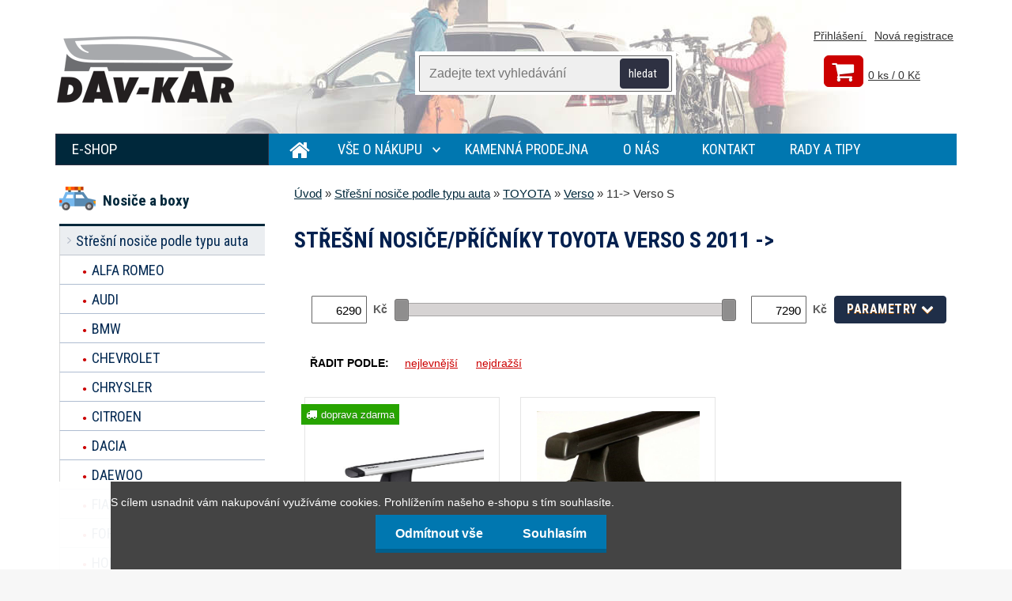

--- FILE ---
content_type: text/html; charset=utf-8
request_url: https://www.stresninosicepraha.cz/11-Verso-S-c1_1497_4.htm
body_size: 15160
content:


        <!DOCTYPE html>
    <html xmlns:og="http://ogp.me/ns#" xmlns:fb="http://www.facebook.com/2008/fbml" lang="cs" class="tmpl__3r01">
      <head>
          <script>
              window.cookie_preferences = getCookieSettings('cookie_preferences');
              window.cookie_statistics = getCookieSettings('cookie_statistics');
              window.cookie_marketing = getCookieSettings('cookie_marketing');

              function getCookieSettings(cookie_name) {
                  if (document.cookie.length > 0)
                  {
                      cookie_start = document.cookie.indexOf(cookie_name + "=");
                      if (cookie_start != -1)
                      {
                          cookie_start = cookie_start + cookie_name.length + 1;
                          cookie_end = document.cookie.indexOf(";", cookie_start);
                          if (cookie_end == -1)
                          {
                              cookie_end = document.cookie.length;
                          }
                          return unescape(document.cookie.substring(cookie_start, cookie_end));
                      }
                  }
                  return false;
              }
          </script>
                    <script async src="https://www.googletagmanager.com/gtag/js?id="></script>
                  <script type="text/javascript" src="https://c.seznam.cz/js/rc.js"></script>
              <title>Střešní nosiče/příčníky Toyota Verso S</title>
        <script type="text/javascript">var action_unavailable='action_unavailable';var id_language = 'cs';var id_country_code = 'CZ';var language_code = 'cs-CZ';var path_request = '/request.php';var type_request = 'POST';var cache_break = "2518"; var enable_console_debug = false; var enable_logging_errors = false;var administration_id_language = 'cs';var administration_id_country_code = 'CZ';</script>          <script type="text/javascript" src="//ajax.googleapis.com/ajax/libs/jquery/1.8.3/jquery.min.js"></script>
          <script type="text/javascript" src="//code.jquery.com/ui/1.12.1/jquery-ui.min.js" ></script>
                  <script src="/wa_script/js/jquery.hoverIntent.minified.js?_=2025-01-22-11-52" type="text/javascript"></script>
        <script type="text/javascript" src="/admin/jscripts/jquery.qtip.min.js?_=2025-01-22-11-52"></script>
                  <script src="/wa_script/js/jquery.selectBoxIt.min.js?_=2025-01-22-11-52" type="text/javascript"></script>
                  <script src="/wa_script/js/bs_overlay.js?_=2025-01-22-11-52" type="text/javascript"></script>
        <script src="/wa_script/js/bs_design.js?_=2025-01-22-11-52" type="text/javascript"></script>
        <script src="/admin/jscripts/wa_translation.js?_=2025-01-22-11-52" type="text/javascript"></script>
        <link rel="stylesheet" type="text/css" href="/css/jquery.selectBoxIt.wa_script.css?_=2025-01-22-11-52" media="screen, projection">
        <link rel="stylesheet" type="text/css" href="/css/jquery.qtip.lupa.css?_=2025-01-22-11-52">
        
                  <script src="/wa_script/js/jquery.colorbox-min.js?_=2025-01-22-11-52" type="text/javascript"></script>
          <link rel="stylesheet" type="text/css" href="/css/colorbox.css?_=2025-01-22-11-52">
          <script type="text/javascript">
            jQuery(document).ready(function() {
              (function() {
                function createGalleries(rel) {
                  var regex = new RegExp(rel + "\\[(\\d+)]"),
                      m, group = "g_" + rel, groupN;
                  $("a[rel*=" + rel + "]").each(function() {
                    m = regex.exec(this.getAttribute("rel"));
                    if(m) {
                      groupN = group + m[1];
                    } else {
                      groupN = group;
                    }
                    $(this).colorbox({
                      rel: groupN,
                      slideshow:true,
                       maxWidth: "85%",
                       maxHeight: "85%",
                       returnFocus: false
                    });
                  });
                }
                createGalleries("lytebox");
                createGalleries("lyteshow");
              })();
            });</script>
          <script type="text/javascript">
      function init_products_hovers()
      {
        jQuery(".product").hoverIntent({
          over: function(){
            jQuery(this).find(".icons_width_hack").animate({width: "130px"}, 300, function(){});
          } ,
          out: function(){
            jQuery(this).find(".icons_width_hack").animate({width: "10px"}, 300, function(){});
          },
          interval: 40
        });
      }
      jQuery(document).ready(function(){

        jQuery(".param select, .sorting select").selectBoxIt();

        jQuery(".productFooter").click(function()
        {
          var $product_detail_link = jQuery(this).parent().find("a:first");

          if($product_detail_link.length && $product_detail_link.attr("href"))
          {
            window.location.href = $product_detail_link.attr("href");
          }
        });
        init_products_hovers();
        
        ebar_details_visibility = {};
        ebar_details_visibility["user"] = false;
        ebar_details_visibility["basket"] = false;

        ebar_details_timer = {};
        ebar_details_timer["user"] = setTimeout(function(){},100);
        ebar_details_timer["basket"] = setTimeout(function(){},100);

        function ebar_set_show($caller)
        {
          var $box_name = $($caller).attr("id").split("_")[0];

          ebar_details_visibility["user"] = false;
          ebar_details_visibility["basket"] = false;

          ebar_details_visibility[$box_name] = true;

          resolve_ebar_set_visibility("user");
          resolve_ebar_set_visibility("basket");
        }

        function ebar_set_hide($caller)
        {
          var $box_name = $($caller).attr("id").split("_")[0];

          ebar_details_visibility[$box_name] = false;

          clearTimeout(ebar_details_timer[$box_name]);
          ebar_details_timer[$box_name] = setTimeout(function(){resolve_ebar_set_visibility($box_name);},300);
        }

        function resolve_ebar_set_visibility($box_name)
        {
          if(   ebar_details_visibility[$box_name]
             && jQuery("#"+$box_name+"_detail").is(":hidden"))
          {
            jQuery("#"+$box_name+"_detail").slideDown(300);
          }
          else if(   !ebar_details_visibility[$box_name]
                  && jQuery("#"+$box_name+"_detail").not(":hidden"))
          {
            jQuery("#"+$box_name+"_detail").slideUp(0, function() {
              $(this).css({overflow: ""});
            });
          }
        }

        
        jQuery("#user_icon, #basket_icon").hoverIntent({
          over: function(){
            ebar_set_show(this);
            
          } ,
          out: function(){
            ebar_set_hide(this);
          },
          interval: 40
        });
        
        jQuery("#user_icon").click(function(e)
        {
          if(jQuery(e.target).attr("id") == "user_icon")
          {
            window.location.href = "https://www.stresninosicepraha.cz/stresninosicepraha-cz/e-login/";
          }
        });

        jQuery("#basket_icon").click(function(e)
        {
          if(jQuery(e.target).attr("id") == "basket_icon")
          {
            window.location.href = "https://www.stresninosicepraha.cz/stresninosicepraha-cz/e-basket/";
          }
        });
      
      });
    </script>        <meta http-equiv="Content-language" content="cs">
        <meta http-equiv="Content-Type" content="text/html; charset=utf-8">
        <meta name="language" content="czech">
        <meta name="keywords" content="střešní,nosiče,podle,typu,auta">
        <meta name="description" content="Nabízíme skladem nebo na objednávku střešní nosiče pro libovolnou značku a model vozu. V našem sortimentu jsou zařazeny nejlepší příčníky, jak z">
        <meta name="revisit-after" content="1 Days">
        <meta name="distribution" content="global">
        <meta name="expires" content="never">
                  <meta name="expires" content="never">
                    <link rel="canonical" href="https://www.stresninosicepraha.cz/11-Verso-S-c1_1497_4.htm"/>
          
<meta name="google-site-verification" content="Wk1h3_Bbmz_0NiK6qrp57WbZcOTAzlxoIA-ToKv7nd4"/>
<meta name="seznam-wmt" content="8bhTJ5UobLMW4aVswVcOlNzIvfQngbsb"/>            <meta name="robots" content="index, follow">
                      <link href="//www.stresninosicepraha.cz/fotky31706/favicon.jpg" rel="icon" type="image/jpeg">
          <link rel="shortcut icon" type="image/jpeg" href="//www.stresninosicepraha.cz/fotky31706/favicon.jpg">
                  <link rel="stylesheet" type="text/css" href="/css/lang_dependent_css/lang_cs.css?_=2025-01-22-11-52" media="screen, projection">
                <link rel='stylesheet' type='text/css' href='/wa_script/js/styles.css?_=2025-01-22-11-52'>
        <script language='javascript' type='text/javascript' src='/wa_script/js/javascripts.js?_=2025-01-22-11-52'></script>
        <script language='javascript' type='text/javascript' src='/wa_script/js/check_tel.js?_=2025-01-22-11-52'></script>
          <script src="/assets/javascripts/buy_button.js?_=2025-01-22-11-52"></script>
            <script type="text/javascript" src="/wa_script/js/bs_user.js?_=2025-01-22-11-52"></script>
        <script type="text/javascript" src="/wa_script/js/bs_fce.js?_=2025-01-22-11-52"></script>
        <script type="text/javascript" src="/wa_script/js/bs_fixed_bar.js?_=2025-01-22-11-52"></script>
        <script type="text/javascript" src="/bohemiasoft/js/bs.js?_=2025-01-22-11-52"></script>
        <script src="/wa_script/js/jquery.number.min.js?_=2025-01-22-11-52" type="text/javascript"></script>
        <script type="text/javascript">
            BS.User.id = 31706;
            BS.User.domain = "stresninosicepraha-cz";
            BS.User.is_responsive_layout = true;
            BS.User.max_search_query_length = 50;
            BS.User.max_autocomplete_words_count = 5;

            WA.Translation._autocompleter_ambiguous_query = ' Hledavý výraz je pro našeptávač příliš obecný. Zadejte prosím další znaky, slova nebo pokračujte odesláním formuláře pro vyhledávání.';
            WA.Translation._autocompleter_no_results_found = ' Nebyly nalezeny žádné produkty ani kategorie.';
            WA.Translation._error = " Chyba";
            WA.Translation._success = " Nastaveno";
            WA.Translation._warning = " Upozornění";
            WA.Translation._multiples_inc_notify = '<p class="multiples-warning"><strong>Tento produkt je možné objednat pouze v násobcích #inc#. </strong><br><small>Vámi zadaný počet kusů byl navýšen dle tohoto násobku.</small></p>';
            WA.Translation._shipping_change_selected = " Změnit...";
            WA.Translation._shipping_deliver_to_address = " Zásilka bude doručena na zvolenou adresu";

            BS.Design.template = {
              name: "3r01",
              is_selected: function(name) {
                if(Array.isArray(name)) {
                  return name.indexOf(this.name) > -1;
                } else {
                  return name === this.name;
                }
              }
            };
            BS.Design.isLayout3 = true;
            BS.Design.templates = {
              TEMPLATE_ARGON: "argon",TEMPLATE_NEON: "neon",TEMPLATE_CARBON: "carbon",TEMPLATE_XENON: "xenon",TEMPLATE_AURUM: "aurum",TEMPLATE_CUPRUM: "cuprum",TEMPLATE_ERBIUM: "erbium",TEMPLATE_CADMIUM: "cadmium",TEMPLATE_BARIUM: "barium",TEMPLATE_CHROMIUM: "chromium",TEMPLATE_SILICIUM: "silicium",TEMPLATE_IRIDIUM: "iridium",TEMPLATE_INDIUM: "indium",TEMPLATE_OXYGEN: "oxygen",TEMPLATE_HELIUM: "helium",TEMPLATE_FLUOR: "fluor",TEMPLATE_FERRUM: "ferrum",TEMPLATE_TERBIUM: "terbium",TEMPLATE_URANIUM: "uranium",TEMPLATE_ZINCUM: "zincum",TEMPLATE_CERIUM: "cerium",TEMPLATE_KRYPTON: "krypton",TEMPLATE_THORIUM: "thorium",TEMPLATE_ETHERUM: "etherum",TEMPLATE_KRYPTONIT: "kryptonit",TEMPLATE_TITANIUM: "titanium",TEMPLATE_PLATINUM: "platinum"            };
        </script>
                  <script src="/js/progress_button/modernizr.custom.js"></script>
                      <link rel="stylesheet" type="text/css" href="/bower_components/owl.carousel/dist/assets/owl.carousel.min.css" />
            <link rel="stylesheet" type="text/css" href="/bower_components/owl.carousel/dist/assets/owl.theme.default.min.css" />
            <script src="/bower_components/owl.carousel/dist/owl.carousel.min.js"></script>
                    <link rel="stylesheet" type="text/css" href="//static.bohemiasoft.com/jave/style.css?_=2025-01-22-11-52" media="screen">
                    <link rel="stylesheet" type="text/css" href="/css/font-awesome.4.7.0.min.css" media="screen">
          <link rel="stylesheet" type="text/css" href="/sablony/nove/3r01/3r01coral/css/product_var3.css?_=2025-01-22-11-52" media="screen">
                    <link rel="stylesheet"
                type="text/css"
                id="tpl-editor-stylesheet"
                href="/sablony/nove/3r01/3r01coral/css/colors.css?_=2025-01-22-11-52"
                media="screen">

          <meta name="viewport" content="width=device-width, initial-scale=1.0">
          <link rel="stylesheet" 
                   type="text/css" 
                   href="https://static.bohemiasoft.com/custom-css/neon.css?_1764923377" 
                   media="screen"><link rel="stylesheet" type="text/css" href="/css/steps_order.css?_=2025-01-22-11-52" media="screen"><style type="text/css">
               <!--#site_logo{
                  width: 275px;
                  height: 100px;
                  background-image: url('/sablony/nove/3r01/3r01coral/images/logo.png?cache_time=1477749638');
                  background-repeat: no-repeat;
                  
                }html body .myheader { 
          
          border: black;
          background-repeat: repeat;
          background-position: 0px 0px;
          
        }#page_background{
                  
                  background-repeat: repeat;
                  background-position: 0px 0px;
                  background-color: transparent;
                }.bgLupa{
                  padding: 0;
                  border: none;
                }

 :root { 
 }
-->
                </style>          <link rel="stylesheet" type="text/css" href="/fotky31706/design_setup/css/user_defined.css?_=1583744641" media="screen, projection">
                    <script type="text/javascript" src="/admin/jscripts/wa_dialogs.js?_=2025-01-22-11-52"></script>
            <script>
      $(document).ready(function() {
        if (getCookie('show_cookie_message' + '_31706_cz') != 'no') {
          if($('#cookies-agreement').attr('data-location') === '0')
          {
            $('.cookies-wrapper').css("top", "0px");
          }
          else
          {
            $('.cookies-wrapper').css("bottom", "0px");
          }
          $('.cookies-wrapper').show();
        }

        $('#cookies-notify__close').click(function() {
          setCookie('show_cookie_message' + '_31706_cz', 'no');
          $('#cookies-agreement').slideUp();
          $("#masterpage").attr("style", "");
          setCookie('cookie_preferences', 'true');
          setCookie('cookie_statistics', 'true');
          setCookie('cookie_marketing', 'true');
          window.cookie_preferences = true;
          window.cookie_statistics = true;
          window.cookie_marketing = true;
          if(typeof gtag === 'function') {
              gtag('consent', 'update', {
                  'ad_storage': 'granted',
                  'analytics_storage': 'granted',
                  'ad_user_data': 'granted',
                  'ad_personalization': 'granted'
              });
          }
         return false;
        });

        $("#cookies-notify__disagree").click(function(){
            save_preferences();
        });

        $('#cookies-notify__preferences-button-close').click(function(){
            var cookies_notify_preferences = $("#cookies-notify-checkbox__preferences").is(':checked');
            var cookies_notify_statistics = $("#cookies-notify-checkbox__statistics").is(':checked');
            var cookies_notify_marketing = $("#cookies-notify-checkbox__marketing").is(':checked');
            save_preferences(cookies_notify_preferences, cookies_notify_statistics, cookies_notify_marketing);
        });

        function save_preferences(preferences = false, statistics = false, marketing = false)
        {
            setCookie('show_cookie_message' + '_31706_cz', 'no');
            $('#cookies-agreement').slideUp();
            $("#masterpage").attr("style", "");
            setCookie('cookie_preferences', preferences);
            setCookie('cookie_statistics', statistics);
            setCookie('cookie_marketing', marketing);
            window.cookie_preferences = preferences;
            window.cookie_statistics = statistics;
            window.cookie_marketing = marketing;
            if(marketing && typeof gtag === 'function')
            {
                gtag('consent', 'update', {
                    'ad_storage': 'granted'
                });
            }
            if(statistics && typeof gtag === 'function')
            {
                gtag('consent', 'update', {
                    'analytics_storage': 'granted',
                    'ad_user_data': 'granted',
                    'ad_personalization': 'granted',
                });
            }
            if(marketing === false && BS && BS.seznamIdentity) {
                BS.seznamIdentity.clearIdentity();
            }
        }

        /**
         * @param {String} cookie_name
         * @returns {String}
         */
        function getCookie(cookie_name) {
          if (document.cookie.length > 0)
          {
            cookie_start = document.cookie.indexOf(cookie_name + "=");
            if (cookie_start != -1)
            {
              cookie_start = cookie_start + cookie_name.length + 1;
              cookie_end = document.cookie.indexOf(";", cookie_start);
              if (cookie_end == -1)
              {
                cookie_end = document.cookie.length;
              }
              return unescape(document.cookie.substring(cookie_start, cookie_end));
            }
          }
          return "";
        }
        
        /**
         * @param {String} cookie_name
         * @param {String} value
         */
        function setCookie(cookie_name, value) {
          var time = new Date();
          time.setTime(time.getTime() + 365*24*60*60*1000); // + 1 rok
          var expires = "expires="+time.toUTCString();
          document.cookie = cookie_name + "=" + escape(value) + "; " + expires + "; path=/";
        }
      });
    </script>
    <script async src="https://www.googletagmanager.com/gtag/js?id=AW-960323393"></script><script>
window.dataLayer = window.dataLayer || [];
function gtag(){dataLayer.push(arguments);}
gtag('js', new Date());
gtag('config', 'AW-960323393', { debug_mode: true });
</script>        <script type="text/javascript" src="/wa_script/js/search_autocompleter.js?_=2025-01-22-11-52"></script>
                <link rel="stylesheet" type="text/css" href="/assets/vendor/magnific-popup/magnific-popup.css" />
      <script src="/assets/vendor/magnific-popup/jquery.magnific-popup.js"></script>
      <script type="text/javascript">
        BS.env = {
          decPoint: ",",
          basketFloatEnabled: false        };
      </script>
      <script type="text/javascript" src="/node_modules/select2/dist/js/select2.min.js"></script>
      <script type="text/javascript" src="/node_modules/maximize-select2-height/maximize-select2-height.min.js"></script>
      <script type="text/javascript">
        (function() {
          $.fn.select2.defaults.set("language", {
            noResults: function() {return " Nenalezeny žádné položky"},
            inputTooShort: function(o) {
              var n = o.minimum - o.input.length;
              return " Prosím zadejte #N# nebo více znaků.".replace("#N#", n);
            }
          });
          $.fn.select2.defaults.set("width", "100%")
        })();

      </script>
      <link type="text/css" rel="stylesheet" href="/node_modules/select2/dist/css/select2.min.css" />
      <script type="text/javascript" src="/wa_script/js/countdown_timer.js?_=2025-01-22-11-52"></script>
      <script type="text/javascript" src="/wa_script/js/app.js?_=2025-01-22-11-52"></script>
      <script type="text/javascript" src="/node_modules/jquery-validation/dist/jquery.validate.min.js"></script>

      
          </head>
          <script type="text/javascript">
        var fb_pixel = 'active';
      </script>
      <script type="text/javascript" src="/wa_script/js/fb_pixel_func.js"></script>
      <script>add_to_cart_default_basket_settings();</script>  <body class="lang-cs layout3 not-home page-category page-category-1-1497 basket-empty vat-payer-y alternative-currency-n" >
    <script>gtag("event", "page_view", {
    "ecomm_pagetype": "category",
    "send_to": "AW-960323393"
});
</script>    <a name="topweb"></a>
            <div id="cookies-agreement" class="cookies-wrapper" data-location="1"
         >
      <div class="cookies-notify-background"></div>
      <div class="cookies-notify" style="display:block!important;">
        <div class="cookies-notify__bar">
          <div class="cookies-notify__bar1">
            <div class="cookies-notify__text"
                                 >
                S cílem usnadnit vám nakupování využíváme cookies. Prohlížením našeho e-shopu s tím souhlasíte.            </div>
            <div class="cookies-notify__button">
                <a href="#" id="cookies-notify__disagree" class="secondary-btn"
                   style="color: #ffffff;
                           background-color: #0077b0;
                           opacity: 1"
                >Odmítnout vše</a>
              <a href="#" id="cookies-notify__close"
                 style="color: #ffffff;
                        background-color: #0077b0;
                        opacity: 1"
                >Souhlasím</a>
            </div>
          </div>
                    </div>
      </div>
    </div>
    
  <div id="responsive_layout_large"></div><div id="page">    <script type="text/javascript">
      var responsive_articlemenu_name = ' Menu';
      var responsive_eshopmenu_name = ' E-shop';
    </script>
        <div class="myheader">
            <div class="content">
            <div class="logo-wrapper">
            <a id="site_logo" href="//www.stresninosicepraha.cz" class="mylogo" aria-label="Logo"></a>
    </div>
                <div id="search">
      <form name="search" id="searchForm" action="/search-engine.htm" method="GET" enctype="multipart/form-data">
        <label for="q" class="title_left2"> Hľadanie</label>
        <p>
          <input name="slovo" type="text" class="inputBox" id="q" placeholder=" Zadejte text vyhledávání" maxlength="50">
          
          <input type="hidden" id="source_service" value="www.webareal.cz">
        </p>
        <div class="wrapper_search_submit">
          <input type="submit" class="search_submit" aria-label="search" name="search_submit" value="">
        </div>
        <div id="search_setup_area">
          <input id="hledatjak2" checked="checked" type="radio" name="hledatjak" value="2">
          <label for="hledatjak2">Hledat ve zboží</label>
          <br />
          <input id="hledatjak1"  type="radio" name="hledatjak" value="1">
          <label for="hledatjak1">Hledat v článcích</label>
                    <script type="text/javascript">
            function resolve_search_mode_visibility()
            {
              if (jQuery('form[name=search] input').is(':focus'))
              {
                if (jQuery('#search_setup_area').is(':hidden'))
                {
                  jQuery('#search_setup_area').slideDown(400);
                }
              }
              else
              {
                if (jQuery('#search_setup_area').not(':hidden'))
                {
                  jQuery('#search_setup_area').slideUp(400);
                }
              }
            }

            $('form[name=search] input').click(function() {
              this.focus();
            });

            jQuery('form[name=search] input')
                .focus(function() {
                  resolve_search_mode_visibility();
                })
                .blur(function() {
                  setTimeout(function() {
                    resolve_search_mode_visibility();
                  }, 1000);
                });

          </script>
                  </div>
      </form>
    </div>
          </div>
          </div>
    <div id="page_background">      <div class="hack-box"><!-- HACK MIN WIDTH FOR IE 5, 5.5, 6  -->
                  <div id="masterpage" style="margin-bottom:95px;"><!-- MASTER PAGE -->
              <div id="header">          </div><!-- END HEADER -->
          
  <div id="ebar" class="" >        <div id="ebar_set">
                <div id="user_icon">

                            <div id="user_detail">
                    <div id="user_arrow_tag"></div>
                    <div id="user_content_tag">
                        <div id="user_content_tag_bg">
                            <a href="/stresninosicepraha-cz/e-login/"
                               class="elink user_login_text"
                               >
                               Přihlášení                            </a>
                            <a href="/stresninosicepraha-cz/e-register/"
                               class="elink user-logout user_register_text"
                               >
                               Nová registrace                            </a>
                        </div>
                    </div>
                </div>
            
        </div>
        
                <div id="basket_icon" >
            <div id="basket_detail">
                <div id="basket_arrow_tag"></div>
                <div id="basket_content_tag">
                    <a id="quantity_tag" href="/stresninosicepraha-cz/e-basket" rel="nofollow" class="elink">0 ks / 0&nbsp;Kč</a>
                                    </div>
            </div>
        </div>
                <a id="basket_tag"
           href="stresninosicepraha-cz/e-basket"
           rel="nofollow"
           class="elink">
            <span id="basket_tag_left">&nbsp;</span>
            <span id="basket_tag_right">
                0 ks            </span>
        </a>
                </div></div>    <!--[if IE 6]>
    <style>
    #main-menu ul ul{visibility:visible;}
    </style>
    <![endif]-->

    
    <div id="topmenu"><!-- TOPMENU -->
            <div id="main-menu" class="">
                 <ul>
            <li class="eshop-menu-home">
              <a href="//www.stresninosicepraha.cz" class="top_parent_act" aria-label="Homepage">
                              </a>
            </li>
          </ul>
          
<ul><li class="eshop-menu-5 eshop-menu-order-1 eshop-menu-odd"><a href="/Vse-o-nakupu-a5_0.htm"  class="top_parent">Vše o nákupu</a> <ul><!--[if lte IE 7]><table><tr><td><![endif]--> <li class="eshop-submenu-1"><a href="/Doprava-a-platba-a5_1.htm" >Doprava a platba</a></li><li class="eshop-submenu-2"><a href="/obchodni-podminky" >Obchodní podmínky</a></li><li class="eshop-submenu-3"><a href="/Odstoupeni-od-smlouvy-a5_3.htm" >Odstoupení od smlouvy</a></li> <!--[if lte IE 7]></td></tr></table><![endif]--></ul> 
</li></ul>
<ul><li class="eshop-menu-1 eshop-menu-order-2 eshop-menu-even"><a href="/kamenna-prodejna"  class="top_parent">Kamenná prodejna</a>
</li></ul>
<ul><li class="eshop-menu-6 eshop-menu-order-3 eshop-menu-odd"><a href="/o-nas"  class="top_parent">O nás</a>
</li></ul>
<ul><li class="eshop-menu-2 eshop-menu-order-4 eshop-menu-even"><a href="/kontakt"  class="top_parent">Kontakt</a>
</li></ul>          <ul>
            <li class="eshop-menu-blog">
              <a href="//www.stresninosicepraha.cz/blog" class="top_parent">
                Rady a tipy              </a>
            </li>
          </ul>
              </div>
    </div><!-- END TOPMENU -->
              <div id="aroundpage"><!-- AROUND PAGE -->
            
      <!-- LEFT BOX -->
      <div id="left-box">
              <div class="menu-typ-1" id="left_eshop">
                <p class="title_left_eshop">E-shop</p>
          
        <div id="inleft_eshop">
          <div class="leftmenu2">
                <ul class="root-eshop-menu">
              <li class="leftmenuCat category-menu-sep-37 category-menu-sep-order-1">
          Nosiče a boxy        </li>

                <li class="leftmenuDef category-menu-1 category-menu-order-1 category-menu-odd">
          <a href="/Stresni-nosice-podle-typu-auta-c1_0_1.htm">Střešní nosiče podle typu auta</a>        </li>

            <ul class="eshop-submenu level-2">
              <li class="leftmenu2sub category-submenu-1779 masonry_item">
          <a href="/ALFA-ROMEO-c1_1779_2.htm">ALFA ROMEO</a>        </li>

                <li class="leftmenu2sub category-submenu-13 masonry_item">
          <a href="/AUDI-c1_13_2.htm">AUDI</a>        </li>

                <li class="leftmenu2sub category-submenu-14 masonry_item">
          <a href="/BMW-c1_14_2.htm">BMW</a>        </li>

                <li class="leftmenu2sub category-submenu-15 masonry_item">
          <a href="/CHEVROLET-c1_15_2.htm">CHEVROLET</a>        </li>

                <li class="leftmenu2sub category-submenu-1800 masonry_item">
          <a href="/CHRYSLER-c1_1800_2.htm">CHRYSLER</a>        </li>

                <li class="leftmenu2sub category-submenu-16 masonry_item">
          <a href="/CITROEN-c1_16_2.htm">CITROEN</a>        </li>

                <li class="leftmenu2sub category-submenu-17 masonry_item">
          <a href="/DACIA-c1_17_2.htm">DACIA</a>        </li>

                <li class="leftmenu2sub category-submenu-1744 masonry_item">
          <a href="/DAEWOO-c1_1744_2.htm">DAEWOO</a>        </li>

                <li class="leftmenu2sub category-submenu-18 masonry_item">
          <a href="/FIAT-c1_18_2.htm">FIAT</a>        </li>

                <li class="leftmenu2sub category-submenu-19 masonry_item">
          <a href="/FORD-c1_19_2.htm">FORD</a>        </li>

                <li class="leftmenu2sub category-submenu-20 masonry_item">
          <a href="/HONDA-c1_20_2.htm">HONDA</a>        </li>

                <li class="leftmenu2sub category-submenu-21 masonry_item">
          <a href="/HYUNDAI-c1_21_2.htm">HYUNDAI</a>        </li>

                <li class="leftmenu2sub category-submenu-2517 masonry_item">
          <a href="/INFINITI-c1_2517_2.htm">INFINITI</a>        </li>

                <li class="leftmenu2sub category-submenu-3029 masonry_item">
          <a href="/JAECOO-c1_3029_2.htm">JAECOO</a>        </li>

                <li class="leftmenu2sub category-submenu-2509 masonry_item">
          <a href="/JAGUAR-c1_2509_2.htm">JAGUAR</a>        </li>

                <li class="leftmenu2sub category-submenu-1755 masonry_item">
          <a href="/JEEP-c1_1755_2.htm">JEEP</a>        </li>

                <li class="leftmenu2sub category-submenu-2980 masonry_item">
          <a href="/KGM-c1_2980_2.htm">KGM</a>        </li>

                <li class="leftmenu2sub category-submenu-22 masonry_item">
          <a href="/KIA-c1_22_2.htm">KIA</a>        </li>

                <li class="leftmenu2sub category-submenu-23 masonry_item">
          <a href="/LAND-ROVER-c1_23_2.htm">LAND ROVER</a>        </li>

                <li class="leftmenu2sub category-submenu-1974 masonry_item">
          <a href="/LEXUS-c1_1974_2.htm">LEXUS</a>        </li>

                <li class="leftmenu2sub category-submenu-24 masonry_item">
          <a href="/MAZDA-c1_24_2.htm">MAZDA</a>        </li>

                <li class="leftmenu2sub category-submenu-25 masonry_item">
          <a href="/MERCEDES-c1_25_2.htm">MERCEDES</a>        </li>

                <li class="leftmenu2sub category-submenu-2983 masonry_item">
          <a href="/MG-c1_2983_2.htm">MG</a>        </li>

                <li class="leftmenu2sub category-submenu-1985 masonry_item">
          <a href="/MINI-c1_1985_2.htm">MINI</a>        </li>

                <li class="leftmenu2sub category-submenu-26 masonry_item">
          <a href="/MITSUBISHI-c1_26_2.htm">MITSUBISHI</a>        </li>

                <li class="leftmenu2sub category-submenu-27 masonry_item">
          <a href="/NISSAN-c1_27_2.htm">NISSAN</a>        </li>

                <li class="leftmenu2sub category-submenu-3000 masonry_item">
          <a href="/OMODA-c1_3000_2.htm">OMODA</a>        </li>

                <li class="leftmenu2sub category-submenu-28 masonry_item">
          <a href="/OPEL-c1_28_2.htm">OPEL</a>        </li>

                <li class="leftmenu2sub category-submenu-29 masonry_item">
          <a href="/PEUGEOT-c1_29_2.htm">PEUGEOT</a>        </li>

                <li class="leftmenu2sub category-submenu-1965 masonry_item">
          <a href="/PORSCHE-c1_1965_2.htm">PORSCHE</a>        </li>

                <li class="leftmenu2sub category-submenu-30 masonry_item">
          <a href="/RENAULT-c1_30_2.htm">RENAULT</a>        </li>

                <li class="leftmenu2sub category-submenu-2534 masonry_item">
          <a href="/SSANGYONG-c1_2534_2.htm">SSANGYONG</a>        </li>

                <li class="leftmenu2sub category-submenu-31 masonry_item">
          <a href="/SEAT-c1_31_2.htm">SEAT</a>        </li>

                <li class="leftmenu2sub category-submenu-33 masonry_item">
          <a href="/SUBARU-c1_33_2.htm">SUBARU</a>        </li>

                <li class="leftmenu2sub category-submenu-34 masonry_item">
          <a href="/SUZUKI-c1_34_2.htm">SUZUKI</a>        </li>

                <li class="leftmenu2sub category-submenu-32 masonry_item">
          <a href="/SKODA-c1_32_2.htm">ŠKODA</a>        </li>

                <li class="leftmenu2sub category-submenu-35 masonry_item">
          <a href="/TOYOTA-c1_35_2.htm">TOYOTA</a>        </li>

                <li class="leftmenu2sub category-submenu-36 masonry_item">
          <a href="/VOLKSWAGEN-c1_36_2.htm">VOLKSWAGEN</a>        </li>

                <li class="leftmenu2sub category-submenu-37 masonry_item">
          <a href="/VOLVO-c1_37_2.htm">VOLVO</a>        </li>

            </ul>
      <style>
        #left-box .remove_point a::before
        {
          display: none;
        }
      </style>
            <li class="leftmenuDef category-menu-11 category-menu-order-2 category-menu-even">
          <a href="/Stresni-nosice-na-podelniky-c11_0_1.htm">Střešní nosiče na podélníky </a>        </li>

                <li class="leftmenuDef category-menu-2 category-menu-order-3 category-menu-odd">
          <a href="/Stresni-boxy-c2_0_1.htm">Střešní boxy</a>        </li>

                <li class="leftmenuDef category-menu-45 category-menu-order-4 category-menu-even">
          <a href="/Boxy-na-tazne-zarizeni-c45_0_1.htm">Boxy na tažné zařízení</a>        </li>

                <li class="leftmenuDef category-menu-3 category-menu-order-5 category-menu-odd">
          <a href="/Nosice-kol-a-elektrokol-c3_0_1.htm">Nosiče kol a elektrokol</a>        </li>

                <li class="leftmenuDef category-menu-13 category-menu-order-6 category-menu-even">
          <a href="/Nosice-motorek-c13_0_1.htm">Nosiče motorek</a>        </li>

                <li class="leftmenuDef category-menu-10 category-menu-order-7 category-menu-odd">
          <a href="/Nosice-lodi-a-surfu-c10_0_1.htm">Nosiče lodí a surfů</a>        </li>

                <li class="leftmenuDef category-menu-5 category-menu-order-8 category-menu-even">
          <a href="/Nosice-lyzi-c5_0_1.htm">Nosiče lyží</a>        </li>

                <li class="leftmenuDef category-menu-43 category-menu-order-9 category-menu-odd">
          <a href="/Nosic-lyzi-na-tazne-zarizeni-c43_0_1.htm">Nosič lyží na tažné zařízení</a>        </li>

                <li class="leftmenuDef category-menu-6 category-menu-order-10 category-menu-even">
          <a href="/Snehove-retezy-c6_0_1.htm">Sněhové řetězy</a>        </li>

                <li class="leftmenuDef category-menu-44 category-menu-order-11 category-menu-odd">
          <a href="/Markyzy-na-pricniky-automobilu-c44_0_1.htm">Markýzy na příčníky automobilu</a>        </li>

                <li class="leftmenuDef category-menu-7 category-menu-order-12 category-menu-even">
          <a href="/Prislusenstvi-c7_0_1.htm">Příslušenství</a>        </li>

                <li class="leftmenuCat category-menu-sep-38 category-menu-sep-order-2">
          Značky        </li>

                <li class="leftmenuDef category-menu-39 category-menu-order-13 category-menu-odd">
          <a href="/Produkty-dle-vyrobcu-c39_0_1.htm">Produkty dle výrobců</a>        </li>

            </ul>
      <style>
        #left-box .remove_point a::before
        {
          display: none;
        }
      </style>
              </div>
        </div>

        
        <div id="footleft1">
                  </div>

            </div>
          <div id="left3">
      <div id="inleft3_top"></div>
      <div id="inleft3">
        <p><strong><span style="color: #ff0000;"> </span></strong></p>
<h2>Ověřeno zákazníky</h2>
<p>Zákazníci nás rádi doporučují.<br> Moc vám děkujeme!<br> Bez vás bychom toho nedosáhli.</p>
<div id="showHeurekaBadgeHere-3"> </div>
<script>// <![CDATA[
var _hwq = _hwq || [];
    _hwq.push(['setKey', '8E11B47ECCFFC7E6980454442B373B22']);_hwq.push(['showWidget', '3', '43298', 'Střešní nosiče Praha', 'stresninosicepraha-cz']);(function() {
    var ho = document.createElement('script'); ho.type = 'text/javascript'; ho.async = true;
    ho.src = ('https:' == document.location.protocol ? 'https://ssl' : 'https://www') + '.heureka.cz/direct/i/gjs.php?n=wdgt&sak=8E11B47ECCFFC7E6980454442B373B22';
    var s = document.getElementsByTagName('script')[0]; s.parentNode.insertBefore(ho, s);
})();
// ]]></script>
<h2>Potřebujete poradit?</h2>
<p><span style="font-size: 12pt;"><strong>Po - Pá (10:00 - 18:00)</strong></span></p>
<p><span style="font-size: 12pt;"><strong><span style="color: #ff0000;">+420</span> 732 766 468</strong></span></p>
<p><span style="font-size: 12pt;"><strong><a href="mailto:obchod@dav-kar.cz">obchod@dav-kar.cz</a></strong></span></p>
<h2>THULE partner</h2>
<p>Jsme oficiální prodejci značky THULE</p>
<p><img src="https://www.lukasdubina.cz/customers/stresni-nosice/img/thule-partner.jpg" alt="" /></p>
<h2> </h2>
<p> </p>              </div>
      <div id="inleft3_foot"></div>
    </div>
          </div><!-- END LEFT BOX -->
            <div id="right-box"><!-- RIGHT BOX2 -->
        <!-- xxxx badRight xxxx -->		<script>
		  gtag('event', 'view_item_list', {
			item_list_id: 'box_action',
			item_list_name: '',
			items: [{"item_id":544,"item_name":"Atera STRADA 3 DL ","price":15490},{"item_id":5268,"item_name":"YAKIMA JUSTCLICK EVO 2 ","price":17990},{"item_id":8687,"item_name":"Mont\u00e1\u017en\u00ed kit Thule Rapid TH 4108","price":499}]		  });
		</script>
		    <div class="action-box zbozi-akce intag_box action-box-deals"><!-- ACTION -->
      <p class="action-box-title">ZBOŽÍ V AKCI</p>
      <div class="in-action-box "><!-- in the action -->
                    <div class="product3"
                 onmouseover="this.classList.add('product3Act');"
                 onmouseout="this.classList.remove('product3Act');"
                 data-name="Atera STRADA 3 DL "
                 data-id="544"
                 ><!-- PRODUCT BOX 3 -->
                            <div class="product3Title">
                <div class="product3TitleContent">
                  <a href="/Atera-STRADA-3-DL-d544.htm"
                     title="Nosič kol na tažné zařízení pro 3 jízdní kola. "
                     data-location="box_action"
                     data-id="544"
                     data-variant-id="0"
                     class="product-box-link"
                  >Atera STRADA 3 DL </a>
                </div>
                              </div>
                            <div class="product3ImageBox">
                                <a href="/Atera-STRADA-3-DL-d544.htm"
                   data-location="box_action"
                   data-id="544"
                   data-variant-id="0"
                   class="product-box-link"
                >
                  <img src="/fotky31706/fotom/gen_31706_544__vyr_447Strada-DL.jpg"  alt="Atera STRADA 3 DL " border="0" title="Atera STRADA 3 DL " width="80">
                </a>

              </div>
                            <div class="clear"></div>
              <div class="product3PriceBox">
                                                <div class="product3Price">
                  <span class="our_price_text">Cena </span> <span class="product_price_text">15&nbsp;490&nbsp;Kč</span>                </div>
                              </div>
              <div class="clear"></div>
                          </div><!--END PRODUCT BOX 3 -->
             <div class="break"></div>            <div class="product3"
                 onmouseover="this.classList.add('product3Act');"
                 onmouseout="this.classList.remove('product3Act');"
                 data-name="YAKIMA JUSTCLICK EVO 2 "
                 data-id="5268"
                 ><!-- PRODUCT BOX 3 -->
                            <div class="product3Title">
                <div class="product3TitleContent">
                  <a href="/YAKIMA-JUSTCLICK-EVO-2-d5268.htm"
                     title="Nosič kol na tažné zařízení pro 2 jízdní kola."
                     data-location="box_action"
                     data-id="5268"
                     data-variant-id="0"
                     class="product-box-link"
                  >YAKIMA JUSTCLICK EVO 2 </a>
                </div>
                              </div>
                            <div class="product3ImageBox">
                                <a href="/YAKIMA-JUSTCLICK-EVO-2-d5268.htm"
                   data-location="box_action"
                   data-id="5268"
                   data-variant-id="0"
                   class="product-box-link"
                >
                  <img src="/fotky31706/fotos/_vyrn_5268JustClick-2-Evo.webp"  alt="YAKIMA JUSTCLICK EVO 2 " border="0" title="YAKIMA JUSTCLICK EVO 2 " width="80">
                </a>

              </div>
                            <div class="clear"></div>
              <div class="product3PriceBox">
                                                <div class="product3Price">
                  <span class="our_price_text">Cena </span> <span class="product_price_text">17&nbsp;990&nbsp;Kč</span>                </div>
                              </div>
              <div class="clear"></div>
                          </div><!--END PRODUCT BOX 3 -->
             <div class="break"></div>            <div class="product3"
                 onmouseover="this.classList.add('product3Act');"
                 onmouseout="this.classList.remove('product3Act');"
                 data-name="Montážní kit Thule Rapid TH 4108"
                 data-id="8687"
                 ><!-- PRODUCT BOX 3 -->
                            <div class="product3Title">
                <div class="product3TitleContent">
                  <a href="/Montazni-kit-Thule-Rapid-TH-4108-d8687.htm"
                     title="pro patky Thule 753"
                     data-location="box_action"
                     data-id="8687"
                     data-variant-id="0"
                     class="product-box-link"
                  >Montážní kit Thule Rapid TH 4108</a>
                </div>
                              </div>
                            <div class="product3ImageBox">
                                <a href="/Montazni-kit-Thule-Rapid-TH-4108-d8687.htm"
                   data-location="box_action"
                   data-id="8687"
                   data-variant-id="0"
                   class="product-box-link"
                >
                  <img src="/fotky31706/fotom/gen_31706_8687_31706_5397_31706_5359_31706_4624__vyr_199montazni-kit.jpg"  alt="Montážní kit Thule Rapid TH 4108" border="0" title="Montážní kit Thule Rapid TH 4108" width="80">
                </a>

              </div>
                            <div class="clear"></div>
              <div class="product3PriceBox">
                                                <div class="product3Price">
                  <span class="our_price_text">Cena </span> <span class="product_price_text">499&nbsp;Kč</span>                </div>
                              </div>
              <div class="clear"></div>
                          </div><!--END PRODUCT BOX 3 -->
             <div class="break"></div>      </div><!-- end in the action -->
    </div><!-- END ACTION -->
        <div id="action-foot"></div><!-- foot right box --><div class="break"></div>
    		<script>
		  gtag('event', 'view_item_list', {
			item_list_id: 'box_bestsellers',
			item_list_name: '',
			items: [{"item_id":5256,"item_name":"P\u0159\u00ed\u010dn\u00edky Menabo Brio","price":1449},{"item_id":6065,"item_name":"P\u0159\u00ed\u010dn\u00edky Thule EVO WingBar 127","price":6190},{"item_id":5706,"item_name":"P\u0159\u00ed\u010dn\u00edky Menabo Tiger XL","price":2690}]		  });
		</script>
		      <div class="action-box zbozi-akce intag_box action-box-bestsellers"><!-- ACTION -->
      <p class="action-box-title">NEJPRODÁVANĚJŠÍ</p>
      <div class="in-action-box "><!-- in the action -->
                    <div class="product3"
                 onmouseover="this.classList.add('product3Act');"
                 onmouseout="this.classList.remove('product3Act');"
                 data-name="Příčníky Menabo Brio"
                 data-id="5256"
                 ><!-- PRODUCT BOX 3 -->
                            <div class="product3Title">
                <div class="product3TitleContent">
                  <a href="/Pricniky-Menabo-Brio-d5256.htm"
                     title="pro vozidla s podélníky (120 cm)"
                     data-location="box_bestsellers"
                     data-id="5256"
                     data-variant-id="0"
                     class="product-box-link"
                  >Příčníky Menabo Brio</a>
                </div>
                              </div>
                            <div class="product3ImageBox">
                                <a href="/Pricniky-Menabo-Brio-d5256.htm"
                   data-location="box_bestsellers"
                   data-id="5256"
                   data-variant-id="0"
                   class="product-box-link"
                >
                  <img src="/fotky31706/fotom/gen__vyr_5256menabo-brio-alu-silver-120.jpg"  alt="Příčníky Menabo Brio" border="0" title="Příčníky Menabo Brio" width="80">
                </a>

              </div>
                            <div class="clear"></div>
              <div class="product3PriceBox">
                                                <div class="product3Price">
                  <span class="our_price_text">Cena </span> <span class="product_price_text">1&nbsp;449&nbsp;Kč</span>                </div>
                              </div>
              <div class="clear"></div>
                          </div><!--END PRODUCT BOX 3 -->
             <div class="break"></div>            <div class="product3"
                 onmouseover="this.classList.add('product3Act');"
                 onmouseout="this.classList.remove('product3Act');"
                 data-name="Příčníky Thule EVO WingBar 127"
                 data-id="6065"
                 ><!-- PRODUCT BOX 3 -->
                            <div class="product3Title">
                <div class="product3TitleContent">
                  <a href="/Pricniky-Thule-EVO-WingBar-127-d6065.htm"
                     title="pro vybraná vozidla s podélníky (127 cm)"
                     data-location="box_bestsellers"
                     data-id="6065"
                     data-variant-id="0"
                     class="product-box-link"
                  >Příčníky Thule EVO WingBar 127</a>
                </div>
                              </div>
                            <div class="product3ImageBox">
                                <a href="/Pricniky-Thule-EVO-WingBar-127-d6065.htm"
                   data-location="box_bestsellers"
                   data-id="6065"
                   data-variant-id="0"
                   class="product-box-link"
                >
                  <img src="/fotky31706/fotom/gen__vyr_6065_vyr_6063thule-wingbar-evo.jpg"  alt="Příčníky Thule EVO WingBar 127" border="0" title="Příčníky Thule EVO WingBar 127" width="80">
                </a>

              </div>
                            <div class="clear"></div>
              <div class="product3PriceBox">
                                                <div class="product3Price">
                  <span class="our_price_text">Cena </span> <span class="product_price_text">6&nbsp;190&nbsp;Kč</span>                </div>
                              </div>
              <div class="clear"></div>
                          </div><!--END PRODUCT BOX 3 -->
             <div class="break"></div>            <div class="product3"
                 onmouseover="this.classList.add('product3Act');"
                 onmouseout="this.classList.remove('product3Act');"
                 data-name="Příčníky Menabo Tiger XL"
                 data-id="5706"
                 ><!-- PRODUCT BOX 3 -->
                            <div class="product3Title">
                <div class="product3TitleContent">
                  <a href="/Pricniky-Menabo-Tiger-XL-d5706.htm"
                     title="pro vybrané vozy s podélníky (135 cm)"
                     data-location="box_bestsellers"
                     data-id="5706"
                     data-variant-id="0"
                     class="product-box-link"
                  >Příčníky Menabo Tiger XL</a>
                </div>
                              </div>
                            <div class="product3ImageBox">
                                <a href="/Pricniky-Menabo-Tiger-XL-d5706.htm"
                   data-location="box_bestsellers"
                   data-id="5706"
                   data-variant-id="0"
                   class="product-box-link"
                >
                  <img src="/fotky31706/fotom/gen_31706_5706__vyr_5705Menabo-Tiger.jpg"  alt="Příčníky Menabo Tiger XL" border="0" title="Příčníky Menabo Tiger XL" width="80">
                </a>

              </div>
                            <div class="clear"></div>
              <div class="product3PriceBox">
                                                <div class="product3Price">
                  <span class="our_price_text">Cena </span> <span class="product_price_text">2&nbsp;690&nbsp;Kč</span>                </div>
                              </div>
              <div class="clear"></div>
                          </div><!--END PRODUCT BOX 3 -->
             <div class="break"></div>      </div><!-- end in the action -->
    </div><!-- END ACTION -->
        <div id="action-foot"></div><!-- foot right box --><div class="break"></div>
          </div><!-- END RIGHT BOX -->
      

            <hr class="hide">
                        <div id="centerpage"><!-- CENTER PAGE -->
              <div id="incenterpage"><!-- in the center -->
                  <script src="/wa_script/js/params.js?u=2025-01-22-11-52" type="text/javascript"></script>
  <script type="text/javascript">
      WA.Translation._h1_page = 'strana';
  </script>
  <script src="/wa_script/js/jquery.ui.touch-punch.min.js?u=4" type="text/javascript"></script>
      <div id="wherei"><!-- wherei -->
      <p>
        <a href="/">Úvod</a>
        <span class="arrow">&#187;</span>
                           <a href="/Stresni-nosice-podle-typu-auta-c1_0_1.htm">Střešní nosiče podle typu auta</a>
                           <span class="arrow">&#187;</span>
                             <a href="/TOYOTA-c1_35_2.htm">TOYOTA</a>
                             <span class="arrow">&#187;</span>
                             <a href="/Verso-c1_426_3.htm">Verso</a>
                                               <span class="arrow">&#187;</span>
          <span class="active">11-&gt; Verso S</span></p>
            </p>
    </div><!-- END wherei -->
    <script type="application/ld+json">
    {
    "@context": "http://schema.org",
    "@type": "BreadcrumbList",
    "itemListElement": [
    {
        "@type": "ListItem",
        "position": 1,
        "item": {
            "@id": "https://www.stresninosicepraha.cz",
            "name": "Home"
        }
    },
     {
        "@type": "ListItem",
        "position": 2,
        "item": {
            "@id": "https://www.stresninosicepraha.cz/Stresni-nosice-podle-typu-auta-c1_0_1.htm",
            "name": "Střešní nosiče podle typu auta"
        }
},     {
        "@type": "ListItem",
        "position": 3,
        "item": {
            "@id": "https://www.stresninosicepraha.cz/TOYOTA-c1_35_2.htm",
            "name": "TOYOTA"
        }
},     {
        "@type": "ListItem",
        "position": 4,
        "item": {
            "@id": "https://www.stresninosicepraha.cz/Verso-c1_426_3.htm",
            "name": "Verso"
        }
},     {
        "@type": "ListItem",
        "position": 5,
        "item": {
            "@id": "https://www.stresninosicepraha.cz/11-Verso-S-c1_1497_4.htm",
            "name": "11-&gt; Verso S"
        }
}]}
     </script>
        <h1 class="title_page def_color">Střešní nosiče/příčníky Toyota Verso S 2011 -></h1>
        <hr class="hide">
          <ul class="bookmark product_switcher"><!-- BOOKMARKS -->
                  <li class=""><a href="/11-Verso-S-c1_1497_4.htm?sort=0&display_as=row">Řádkové zobrazení</a></li>
                </ul>
      <div class="under_bookm"></div>
          <div class="break"></div>
        <div id="centerpage_params_filter_area" class="param centerpage_params_filter_areas params_filter_areas params_part_hidden">
            <form method="POST" class="filtering_form" id="centerpage_filtering_form">
      <div id="centerpage_params_filter_header" class="centerpage_params_filter_headers">
                  <div id="centerpage_label_min_price">
            <input type="text" class="price min_price" name="min_price" value="6290">
            <span class="currency_label">
              Kč            </span>
          </div>
          <input type="hidden" disabled="disabled" name="allowed_min_price" value="6290">
          <input type="hidden" name="min_price_filter" value="0">
          <div id="centerpage_price_slider_box_area" class="centerpage_price_slider_box_areas">
            <div id="centerpage_price_slider_box" class="centerpage_price_slider_boxes" ></div>
          </div>
          <div id="centerpage_label_max_price">
            <input type="text" class="price max_price" name="max_price" value="7290">
            <span class="currency_label">
              Kč            </span>
          </div>
                            <div id="centerpage_extract_details_btn" class="extract_details_btns recolor_after_load" >
            <span class="show_params_button_text">Parametry</span>
          </div>
                  <input type="hidden" disabled="disabled" name="allowed_max_price" value="7290">
        <input type="hidden" name="max_price_filter" value="0">
      </div>
      <input type="hidden" name="show_centerpage_params_filter" value="0">
      <input type="hidden" name="selected_centerpage_param_filter" value="0">
              <div id="centerpage_params_filter" class="centerpage_params_filters">
          <ul>
<li><a href="#param_tabs_56">Výrobce</a></li>
</ul>
        <div id="param_tabs_56">
            <table class="params_values_place">
                <tr>
                                            <td class="value_cells" id="value_cell_70789">
                            <label>
                                <table>
                                    <tr>
                                        <td class="param_values_checkbox_cell">
                                            <input type="checkbox"
                                                   value="1"                                                    class="filter_values"
                                                   name="filter_values[56][70789]"
                                                   id="filter_values_70789"
                                            />
                                        </td>
                                        <td class="value_name_cell">
                                            <span class="value_names">
                                                Thule                                            </span>
                                            <span class="value_rate">(2)</span>
                                        </td>
                                    <tr>
                                </table>
                            </label>
                        </td>
                                <td class="empty_value_cells"></td>
                        </tr>
            </table>
        </div>
                </div>
              <div id="centerpage_params_filter_selected" class="centerpage_params_filters_selected">
              </div>
      </form>
        </div>
        <form id="products_params_form" style="display: none">
      <input type="hidden" name="request_uri" value="/11-Verso-S-c1_1497_4.htm" >
      <input type="hidden" name="source_service" value="webareal.cz" >
      <input type="hidden" disabled="disabled" name="new_url_activated" value="1" >
      <input type="hidden" name="action" value="Get_products" >
              <input type="hidden" name="pages[0]" value="stresninosicepraha-cz">
                <input type="hidden" name="pages[1]" value="eshop">
                <input type="hidden" name="pages[2]" value="1-1-">
                <input type="hidden" name="pages[3]" value="1497-4-11-Verso-S">
                <input type="hidden" name="pages[4]" value="0">
              <div id="hash_params_place"></div>
    </form>
    <a href="#products_place" id="products_place" style="display: none">&nbsp;</a>
    <script>update_products(true);</script>
        <div id="products_sorting_box" class="sorting products_sorting_boxes">
      <div id="products_sorting_table" class="products_sorting_tables">
        <div id="products_sorting_line" class="products_sorting_lines">
          <div class="sorting_label">Řadit podle:</div>
                  <a data-sorting="3"
           href="https://www.stresninosicepraha.cz?sort=3"
           rel="nofollow"
           class="sorting_item ">
              nejlevnější        </a>
                <a data-sorting="4"
           href="https://www.stresninosicepraha.cz?sort=4"
           rel="nofollow"
           class="sorting_item ">
              nejdražší        </a>
                </div>
              </div>
    </div>
        <div          class="product tab_img160 image_first one-preview-image"
         data-name="Příčníky Thule 754+969 (WingBar ALU) 127cm + kit "
         data-id="475"
        >
            <!-- PRODUCT BOX -->
      <div class="productBody">
                  <div class="img_box">
            <a href="/Pricniky-Thule-754-969-WingBar-ALU-127cm-kit-d475.htm"
               data-id="475"
               data-location="category_page"
               data-variant-id="0"
               class="product-box-link"
            >
              <img  alt="Příčníky Thule 754+969 (WingBar ALU) 127cm + kit "
                 title="Příčníky Thule 754+969 (WingBar ALU) 127cm + kit "
                 rel="475"
                 src="/fotky31706/fotos/31706_475__vyr_35Thule-754-WingBar-ALU.jpg"
                 class="">
                            <img src="/images/empty.gif" width="130" height="47" alt="empty"></a>
                      </div>
                      <div class="productTitle">
              <div class="productTitleContent">
                <a href="/Pricniky-Thule-754-969-WingBar-ALU-127cm-kit-d475.htm"
                                       data-id="475"
                   data-location="category_page"
                   data-variant-id="0"
                   class="product-box-link"
                >Příčníky Thule 754+969 (WingBar ALU) 127cm + kit </a>
              </div>
                          </div>
                    <div class="break"></div>
                        <div class="productPriceBox" >
                    <div class="productPriceSmall">&nbsp;</div><br>
          <div class="productPrice">
                        <span class="our_price_text">Cena </span> <span class="product_price_text">7&nbsp;290&nbsp;Kč</span>          </div><br>
                  </div>
        <div class="clear"></div>
      </div>
      <div class="productFooter">
        <div class="productFooterContent">
                        <div class="there_are_status_icons"></div>
            <div class="icons_width_hack">
                              <div class="ico_shiping">doprava zdarma</div>
                            </div>
                    </div>
              </div>
          </div>
    <hr class="hide">            <hr class="hide">
          <div          class="product tab_img160 image_first one-preview-image"
         data-name="nosiče Thule 754+769 (Černé tyče) 127cm + kit "
         data-id="29"
        >
            <!-- PRODUCT BOX -->
      <div class="productBody">
                  <div class="img_box">
            <a href="/nosice-Thule-754-769-Cerne-tyce-127cm-kit-d29.htm"
               data-id="29"
               data-location="category_page"
               data-variant-id="0"
               class="product-box-link"
            >
              <img  alt="nosiče Thule 754+769 (Černé tyče) 127cm + kit "
                 title="nosiče Thule 754+769 (Černé tyče) 127cm + kit "
                 rel="29"
                 src="/fotky31706/fotos/_vyr_29754-760.jpg"
                 class="">
                            <img src="/images/empty.gif" width="130" height="15" alt="empty"></a>
                      </div>
                      <div class="productTitle">
              <div class="productTitleContent">
                <a href="/nosice-Thule-754-769-Cerne-tyce-127cm-kit-d29.htm"
                                       data-id="29"
                   data-location="category_page"
                   data-variant-id="0"
                   class="product-box-link"
                >nosiče Thule 754+769 (Černé tyče) 127cm + kit </a>
              </div>
                          </div>
                    <div class="break"></div>
                        <div class="productPriceBox" >
                    <div class="productPriceSmall">&nbsp;</div><br>
          <div class="productPrice">
                        <span class="our_price_text">Cena </span> <span class="product_price_text">6&nbsp;290&nbsp;Kč</span>          </div><br>
                  </div>
        <div class="clear"></div>
      </div>
      <div class="productFooter">
        <div class="productFooterContent">
                    </div>
              </div>
          </div>
    <hr class="hide">      <div class="clear"></div>      <script>
          if(BS.Design.third_generation()) {
              BS.ui.inputSpinner.init();
          }
      </script>
      <div class="clear"></div>

		<script>
		  gtag('event', 'view_item_list', {
			item_list_id: 'category_page',
			item_list_name: 'Střešní nosiče podle typu auta',
			items: [{"item_id":475,"item_name":"P\u0159\u00ed\u010dn\u00edky Thule 754+969 (WingBar ALU) 127cm + kit ","price":7290},{"item_id":29,"item_name":"nosi\u010de Thule 754+769 (\u010cern\u00e9 ty\u010de) 127cm + kit ","price":6290}]		  });
		</script>
		    <script language="javascript" src="/assets/javascripts/slider_public.js?_=2025-01-22-11-52" type="text/javascript"></script>
	              </div><!-- end in the center -->
              <div class="clear"></div>
                         </div><!-- END CENTER PAGE -->
            <div class="clear"></div>

            
                      </div><!-- END AROUND PAGE -->

          <div id="footer" ><!-- FOOTER -->

                          <div id="footer_left">
              Vytvořeno systémem <a href="http://www.webareal.cz" target="_blank">www.webareal.cz</a>            </div>
            <div id="footer_center">
                              <a id="footer_ico_home" href="/stresninosicepraha-cz" class="footer_icons">&nbsp;</a>
                <a id="footer_ico_map" href="/stresninosicepraha-cz/web-map" class="footer_icons">&nbsp;</a>
                <a id="footer_ico_print" href="#" class="print-button footer_icons" target="_blank" rel="nofollow">&nbsp;</a>
                <a id="footer_ico_topweb" href="#topweb" rel="nofollow" class="footer_icons">&nbsp;</a>
                            </div>
            <div id="footer_right" class="foot_created_by_res">
              Vytvořeno systémem <a href="http://www.webareal.cz" target="_blank">www.webareal.cz</a>            </div>
                        </div><!-- END FOOTER -->
                      <script>
              var retargetingConf = {
                  rtgId: 20426,
                  consent: 0                  };

                  
                                if (window.rc && window.rc.retargetingHit) {
                  window.rc.retargetingHit(retargetingConf);
              }
          </script>
                      </div><!-- END PAGE -->
        </div><!-- END HACK BOX -->
          </div>          <div id="und_footer" align="center">
        <div class="myfooter">
<div class="content">
<div class="one"></div>
<div class="two">
<h4>Informace pro zákazníky</h4>
<a class="link" href="https://www.stresninosicepraha.cz/Doprava-a-platba-a5_1.htm">Doprava a platba</a> <a class="link" href="https://www.stresninosicepraha.cz/obchodni-podminky">Obchodní podmínky</a> <a class="link" href="https://www.stresninosicepraha.cz/o-nas">O nás</a> <a class="link" href="https://www.stresninosicepraha.cz/kontakt">Kontakt</a>
<div id="showHeurekaBadgeHere-11"></div>
<script>// <![CDATA[
var _hwq = _hwq || [];
    _hwq.push(['setKey', '8E11B47ECCFFC7E6980454442B373B22']);_hwq.push(['showWidget', '11', '43298', 'Střešní nosiče Praha', 'stresninosicepraha-cz']);(function() {
    var ho = document.createElement('script'); ho.type = 'text/javascript'; ho.async = true;
    ho.src = ('https:' == document.location.protocol ? 'https://ssl' : 'http://www') + '.heureka.cz/direct/i/gjs.php?n=wdgt&sak=8E11B47ECCFFC7E6980454442B373B22';
    var s = document.getElementsByTagName('script')[0]; s.parentNode.insertBefore(ho, s);
})();
// ]]></script>
</div>
<div class="three">
<h4>Zákaznický servis</h4>
<p><strong class="poradit">Potřebujete poradit s výběrem?</strong> <br />Neváhejte nás kontaktovat:</p>
<table>
<tbody>
<tr>
<td><img src="https://www.lukasdubina.cz/customers/stresni-nosice/img/phone-footer.png" alt="foto" /></td>
<td><span class="telefon"><strong>+420</strong> 732 766 468</span> <span class="jmeno">Po - Pá (10:00 - 18:00)</span> <a href="mailto:obchod@dav-kar.cz">obchod@dav-kar.cz</a></td>
</tr>
</tbody>
</table>
</div>
</div>
</div>
<div class="up"><a href="#topweb" rel="nofollow"> <img src="https://www.lukasdubina.cz/customers/stresni-nosice/img/arrow-up.png" alt="top" border="0" /> </a></div>      </div>
      </div>
  
  <script language="JavaScript" type="text/javascript">
$(window).ready(function() {
//	$(".loader").fadeOut("slow");
});
      function init_lupa_images()
    {
      if(jQuery('img.lupa').length)
      {
        jQuery('img.lupa, .productFooterContent').qtip(
        {
          onContentUpdate: function() { this.updateWidth(); },
          onContentLoad: function() { this.updateWidth(); },
          prerender: true,
          content: {
            text: function() {

              var $pID = '';

              if($(this).attr('rel'))
              {
                $pID = $(this).attr('rel');
              }
              else
              {
                $pID = $(this).parent().parent().find('img.lupa').attr('rel');
              }

              var $lupa_img = jQuery(".bLupa"+$pID+":first");

              if(!$lupa_img.length)
              { // pokud neni obrazek pro lupu, dame obrazek produktu
                $product_img = $(this).parent().parent().find('img.lupa:first');
                if($product_img.length)
                {
                  $lupa_img = $product_img.clone();
                }
              }
              else
              {
                $lupa_img = $lupa_img.clone()
              }

              return($lupa_img);
            }

          },
          position: {
            my: 'top left',
            target: 'mouse',
            viewport: $(window),
            adjust: {
              x: 15,  y: 15
            }
          },
          style: {
            classes: 'ui-tooltip-white ui-tooltip-shadow ui-tooltip-rounded',
            tip: {
               corner: false
            }
          },
          show: {
            solo: true,
            delay: 200
          },
          hide: {
            fixed: true
          }
        });
      }
    }
    $(document).ready(function() {
  $("#listaA a").click(function(){changeList();});
  $("#listaB a").click(function(){changeList();});
  if(typeof(init_lupa_images) === 'function')
  {
    init_lupa_images();
  }

  function changeList()
  {
    var className = $("#listaA").attr('class');
    if(className == 'selected')
    {
      $("#listaA").removeClass('selected');
      $("#listaB").addClass('selected');
      $("#boxMojeID, #mojeid_tab").show();
      $("#boxNorm").hide();
    }
    else
    {
      $("#listaA").addClass('selected');
      $("#listaB").removeClass('selected');
      $("#boxNorm").show();
      $("#boxMojeID, #mojeid_tab").hide();
   }
  }
  $(".print-button").click(function(e)
  {
    window.print();
    e.preventDefault();
    return false;
  })
});
</script>
  <span class="hide">M2RhMWIxMj</span></div><script src="/wa_script/js/wa_url_translator.js?d=1" type="text/javascript"></script><script type="text/javascript"> WA.Url_translator.enabled = true; WA.Url_translator.display_host = "/"; </script>    <script>
      var cart_local = {
        notInStock: "Požadované množství bohužel není na skladě.",
        notBoughtMin: " Tento produkt je nutné objednat v minimálním množství:",
        quantity: " Mn.",
        removeItem: " Odstranit"
      };
    </script>
    <script src="/wa_script/js/add_basket_fce.js?d=9&_= 2025-01-22-11-52" type="text/javascript"></script>    <script type="text/javascript">
        variant_general = 0;
    </script>
	    <script type="text/javascript">
      WA.Google_analytics = {
        activated: false
      };
    </script>
      <div id="top_loading_container" class="top_loading_containers" style="z-index: 99998;position: fixed; top: 0px; left: 0px; width: 100%;">
      <div id="top_loading_bar" class="top_loading_bars" style="height: 100%; width: 0;"></div>
    </div>
        <script type="text/javascript" charset="utf-8" src="/js/responsiveMenu.js?_=2025-01-22-11-52"></script>
    <script type="text/javascript">
    var responsive_articlemenu_name = ' Menu';
    $(document).ready(function(){
            var isFirst = false;
            var menu = new WA.ResponsiveMenu('#left-box');
      menu.setArticleSelector('#main-menu');
      menu.setEshopSelector('#left_eshop');
      menu.render();
            if($(".slider_available").is('body') || $(document.body).hasClass("slider-available")) {
        (function(form, $) {
          'use strict';
          var $form = $(form),
              expanded = false,
              $body = $(document.body),
              $input;
          var expandInput = function() {
            if(!expanded) {
              $form.addClass("expand");
              $body.addClass("search_act");
              expanded = true;
            }
          };
          var hideInput = function() {
            if(expanded) {
              $form.removeClass("expand");
              $body.removeClass("search_act");
              expanded = false;
            }
          };
          var getInputValue = function() {
            return $input.val().trim();
          };
          var setInputValue = function(val) {
            $input.val(val);
          };
          if($form.length) {
            $input = $form.find("input.inputBox");
            $form.on("submit", function(e) {
              if(!getInputValue()) {
                e.preventDefault();
                $input.focus();
              }
            });
            $input.on("focus", function(e) {
              expandInput();
            });
            $(document).on("click", function(e) {
              if(!$form[0].contains(e.target)) {
                hideInput();
                setInputValue("");
              }
            });
          }
        })("#searchForm", jQuery);
      }
          });
  </script>
  </body>
</html>

    <script type="text/javascript">
    //<![CDATA[
    var _hwq = _hwq || [];
        _hwq.push(['setKey', '8E11B47ECCFFC7E6980454442B373B22']);_hwq.push(['setTopPos', '60']);_hwq.push(['showWidget', '21']);(function() {
        var ho = document.createElement('script'); ho.type = 'text/javascript'; ho.async = true;
        ho.src = ('https:' == document.location.protocol ? 'https://ssl' : 'http://www') + '.heureka.cz/direct/i/gjs.php?n=wdgt&sak=8E11B47ECCFFC7E6980454442B373B22';
        var s = document.getElementsByTagName('script')[0]; s.parentNode.insertBefore(ho, s);
    })();
    //]]>
    </script>